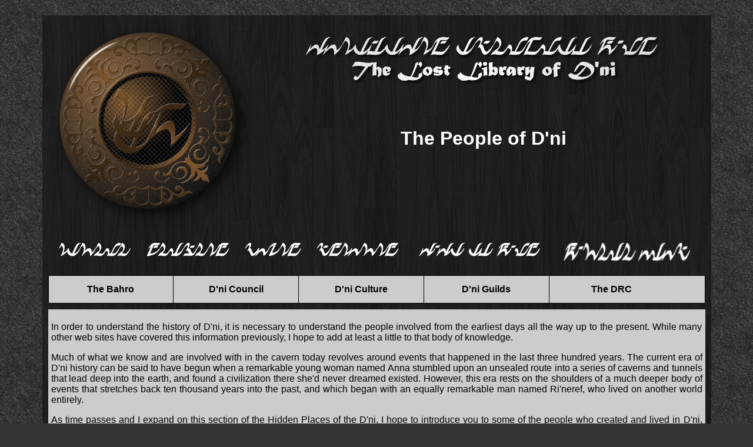

--- FILE ---
content_type: text/html
request_url: http://www.florestica.com/hpotd/characters/index.html
body_size: 16991
content:
<!DOCTYPE html>
<html xmlns="http://www.w3.org/1999/xhtml"><!-- InstanceBegin template="/Templates/hpotd.dwt" codeOutsideHTMLIsLocked="false" -->
<head>
<meta http-equiv="Content-Type" content="text/html; charset=iso-8859-1" />
<meta http-equiv="Content-Type" content="text/html; charset=UTF-8"/> 
  <meta name="viewport" content="width=device-width, initial-scale=1, maximum-scale=1">
<!-- InstanceBeginEditable name="doctitle" -->
<title>The Lost Library of D'ni</title>
<!-- InstanceEndEditable -->
<!-- InstanceBeginEditable name="head" --><!-- InstanceEndEditable -->
<script type="text/JavaScript">
<!--
function MM_preloadImages() { //v3.0
  var d=document; if(d.images){ if(!d.MM_p) d.MM_p=new Array();
    var i,j=d.MM_p.length,a=MM_preloadImages.arguments; for(i=0; i<a.length; i++)
    if (a[i].indexOf("#")!=0){ d.MM_p[j]=new Image; d.MM_p[j++].src=a[i];}}
}

function MM_findObj(n, d) { //v4.01
  var p,i,x;  if(!d) d=document; if((p=n.indexOf("?"))>0&&parent.frames.length) {
    d=parent.frames[n.substring(p+1)].document; n=n.substring(0,p);}
  if(!(x=d[n])&&d.all) x=d.all[n]; for (i=0;!x&&i<d.forms.length;i++) x=d.forms[i][n];
  for(i=0;!x&&d.layers&&i<d.layers.length;i++) x=MM_findObj(n,d.layers[i].document);
  if(!x && d.getElementById) x=d.getElementById(n); return x;
}

function MM_nbGroup(event, grpName) { //v6.0
  var i,img,nbArr,args=MM_nbGroup.arguments;
  if (event == "init" && args.length > 2) {
    if ((img = MM_findObj(args[2])) != null && !img.MM_init) {
      img.MM_init = true; img.MM_up = args[3]; img.MM_dn = img.src;
      if ((nbArr = document[grpName]) == null) nbArr = document[grpName] = new Array();
      nbArr[nbArr.length] = img;
      for (i=4; i < args.length-1; i+=2) if ((img = MM_findObj(args[i])) != null) {
        if (!img.MM_up) img.MM_up = img.src;
        img.src = img.MM_dn = args[i+1];
        nbArr[nbArr.length] = img;
    } }
  } else if (event == "over") {
    document.MM_nbOver = nbArr = new Array();
    for (i=1; i < args.length-1; i+=3) if ((img = MM_findObj(args[i])) != null) {
      if (!img.MM_up) img.MM_up = img.src;
      img.src = (img.MM_dn && args[i+2]) ? args[i+2] : ((args[i+1])? args[i+1] : img.MM_up);
      nbArr[nbArr.length] = img;
    }
  } else if (event == "out" ) {
    for (i=0; i < document.MM_nbOver.length; i++) {
      img = document.MM_nbOver[i]; img.src = (img.MM_dn) ? img.MM_dn : img.MM_up; }
  } else if (event == "down") {
    nbArr = document[grpName];
    if (nbArr)
      for (i=0; i < nbArr.length; i++) { img=nbArr[i]; img.src = img.MM_up; img.MM_dn = 0; }
    document[grpName] = nbArr = new Array();
    for (i=2; i < args.length-1; i+=2) if ((img = MM_findObj(args[i])) != null) {
      if (!img.MM_up) img.MM_up = img.src;
      img.src = img.MM_dn = (args[i+1])? args[i+1] : img.MM_up;
      nbArr[nbArr.length] = img;
  } }
}

function MM_swapImgRestore() { //v3.0
  var i,x,a=document.MM_sr; for(i=0;a&&i<a.length&&(x=a[i])&&x.oSrc;i++) x.src=x.oSrc;
}

function MM_swapImage() { //v3.0
  var i,j=0,x,a=MM_swapImage.arguments; document.MM_sr=new Array; for(i=0;i<(a.length-2);i+=3)
   if ((x=MM_findObj(a[i]))!=null){document.MM_sr[j++]=x; if(!x.oSrc) x.oSrc=x.src; x.src=a[i+2];}
}
//-->
</script>
<style type="text/css">
@font-face {
    font-family: 'dnifontregular';
    src: url('dni-webfont.woff2') format('woff2'),
         url('dni-webfont.woff') format('woff');
    font-weight: normal;
    font-style: normal;

}
</style>
<style type="text/css">
<!--
body,td,th {
	font-family: Arial, Helvetica, sans-serif;
}
body {
	background-color: #333333;
	background-image: url(../images/bkg-asphalt-road01.jpg);
}
a:visited {
	text-decoration: none;
}
a:hover {
	text-decoration: none;
	color: #FFFF66;
}
a {
	font-weight: bold;
}
h1 {
	color: #FFFFFF;
}
p {
	text-align: justify;
}
.style1 {font-weight: bold}
dnifontregular {
	font-family:
dnifontregularregular;
}
-->
</style>
<style>
ul {
    list-style-type: none;
    margin: 0;
    padding: 0;
    overflow: hidden;
    border: 1px solid #000;
    background-color: #ccc;
}

li {
    float: left;
	width: 19%;
}

li {
    border-right: 1px solid #000;
}

li:last-child {
    border-right: none;
}

li a {
    display: block;
    color: #000;
    text-align: center;
    padding: 14px 16px;
    text-decoration: none;
    font-family: arial,helvetica,sans-serif;
}

li a:hover:not(.active) {
    background-color: #666;
    color: #fff;
}

li a.active {
    color: #fff;
    background-color: #000;
}
</style>
</head>

<body onLoad="MM_preloadImages('../images/nav-home-over.png','../images/nav-caverns-over.png','../images/nav-ages-over.png','../images/nav-people-over.png','../images/nav-up-over.png')">
<embed src="../xLink_Stereo.wav" width="32" height="32" autostart=true hidden=true loop=false pluginspage="http://www.apple.com/quicktime/" mastersound></embed>

<table width="90%" border="0" align="center" cellpadding="0" cellspacing="10" background="../images/bkg-wood-black01.jpg">
  <tr>
    <td width="310px" rowspan="2" align="center" valign="middle"><img src="../images/LLoD.png" alt="The Lost Library of D'ni" width="353" height="353" border="0"></td>
    <td align="center" valign="middle"><a href="http://www.florestica.com/hpotd/"><img src="../images/sitelogo3-llod.png" alt="The Lost Library of D'ni" name="sitelogo3" width="606" height="83" border="0" id="sitelogo3" /></a></td>
  </tr>
  <tr>
    <td valign="top"><table width="100%" border="0" cellspacing="0" cellpadding="0">
      <tr>
        <td valign="top"><table width="100%" border="0" cellspacing="10" cellpadding="0">
          <tr>
            <td align="center"><h1><!-- InstanceBeginEditable name="Page Title" -->
            <h1>The People of D'ni </h1>
          <!-- InstanceEndEditable --></h1></td>
          </tr>
          <tr>
            <td align="center"><!-- InstanceBeginEditable name="PageImage01" -->&nbsp;<!-- InstanceEndEditable --></td>
          </tr>
        </table></td>
      </tr>
    </table></td>
  </tr>
  <tr>
    <td colspan="2" align="center"><table width="100%" border="0" cellpadding="0" cellspacing="10">
      <tr>
        <td valign="top" align="center"><a href="../index.html" target="_top" onclick="MM_nbGroup('down','group1','Home','../images/nav-home-over.png',1)" onmouseover="MM_nbGroup('over','Home','../images/nav-home-over.png','',1)" onmouseout="MM_nbGroup('out')"><img src="../images/nav-home.png" alt="Home" name="Home" width="122" height="23" border="0" id="Home" onload="" /></a></td>
        <td valign="top" align="center"><a href="../caverns.html" target="_top" onclick="MM_nbGroup('down','group1','Caverns','../images/nav-caverns-over.png',1)" onmouseover="MM_nbGroup('over','Caverns','../images/nav-caverns-over.png','',1)" onmouseout="MM_nbGroup('out')"><img src="../images/nav-caverns.png" alt="Caverns" name="Caverns" width="141" height="23" border="0" id="Caverns" onload="" /></a></td>
        <td valign="top" align="center"><a href="../ages.html" target="_top" onclick="MM_nbGroup('down','group1','Ages','../images/nav-ages-over.png',1)" onmouseover="MM_nbGroup('over','Ages','../images/nav-ages-over.png','',1)" onmouseout="MM_nbGroup('out')"><img src="../images/nav-ages.png" alt="Ages" name="Ages" width="96" height="23" border="0" id="Ages" onload="" /></a></td>
        <td valign="top" align="center"><a href="../message.html" target="_top" onclick="MM_nbGroup('down','group1','Messages','../images/nav-email-over.png',1)" onmouseover="MM_nbGroup('over','Messages','../images/nav-email-over.png','',1)" onmouseout="MM_nbGroup('out')"><img src="../images/nav-email.png" alt="Messages" name="Messages" width="140" height="23" border="0" id="Messages" onload="" /></a></td>
        <td valign="top" align="center"><a href="index.html" onmouseout="MM_swapImgRestore()" onmouseover="MM_swapImage('Image7','','../images/nav-people-over.png',1)"><img src="../images/nav-people.png" alt="The People of D'ni" name="Image7" width="206" height="23" border="0" id="Image7" /></a></td>
        <td valign="top" align="center"><!-- InstanceBeginEditable name="Previous Page" --><a href="../index.html" onMouseOut="MM_swapImgRestore()" onMouseOver="MM_swapImage('Image6','','../images/nav-up-over.png',1)"><img src="../images/nav-up.png" alt="Previous Page" name="Image6" width="215" height="31" border="0" id="Image6" /></a><!-- InstanceEndEditable --></td>
      </tr>

    </table>    </td>
  </tr>
  <tr>
    <td colspan="2"><!-- InstanceBeginEditable name="nav-sec" -->
	<ul>
	<li><a href="bahro/index.html">The Bahro</a></li>
	<li><a href="council/index.html">D'ni Council</a></li>
	<li><a href="culture/index.html">D'ni Culture</a></li>
	<li><a href="guilds/index.html">D'ni Guilds</a></li>
	<li><a href="drc/index.html">The DRC</a></li>
	</ul>
          <!-- InstanceEndEditable --></td>
  </tr>
  <tr>
    <td colspan="2" bgcolor="#CCCCCC"><table width="100%" border="0" cellspacing="5" cellpadding="0">
      <tr>
        <td><!-- InstanceBeginEditable name="body text" -->
      <p>In order to understand the history of D'ni, it is necessary to understand the people involved from the earliest days all the way up to the present. While many other web sites have covered this information previously, I hope to add at least a little to that body of knowledge.</p>
      <p>Much of what we know and are involved with in the cavern today revolves around events that happened in the last three hundred years. The current era of D'ni history can be said to have begun when a remarkable young woman named Anna stumbled upon an unsealed route into a series of caverns and tunnels that lead deep into the earth, and found a civilization there she'd never dreamed existed. However, this era rests on the shoulders of a much deeper body of events that stretches back ten thousand years into the past, and which began with an equally remarkable man named Ri'neref, who lived on another world entirely. </p>
      <p>As time passes and I expand on this section of the Hidden Places of the D'ni, I hope to introduce you to some of the people who created and lived in D'ni, those who eventually brought about its sudden untimely end, and those who tried to bring life back to it.</p>
      <hr />
      <table width="100%" border="1" cellpadding="10" cellspacing="0" bordercolor="#000000">
        <tr>
          <th colspan="5" valign="top" bgcolor="#999999">Era of Kings</th>
        </tr>
        <tr>
          <td width="20%" align="center" valign="top">&nbsp;</td>
          <td width="20%" align="center" valign="top">&nbsp;</td>
          <td width="20%" align="center" valign="top">&nbsp;</td>
          <td width="20%" align="center" valign="top">&nbsp;</td>
          <td width="20%" align="center" valign="top">&nbsp;</td>
        </tr>
        <tr>
          <th colspan="5" valign="top" bgcolor="#999999">Era of Lords</th>
        </tr>
        <tr>
          <td width="20%" align="center" valign="top"><a href="kadish/index.html"><img src="kadish/kadish-thumb.jpg" alt="Kadish" width="100" height="218" /><br />
          Guild Master Kadish</a></td>
          <td width="20%" align="center" valign="top"><a href="lord-rakeri/index.html"><img src="malesilh.png" alt="Lord Rakeri" width="173" height="171"><br>
            Lord Rakeri</a></td>
          <td width="20%" align="center" valign="top"><a href="tiana/tiana.html"><img src="femsilh.png" alt="Anna" width="170" height="167" /><br />
Ti'ana / Anna</a></td>
          <td width="20%" align="center" valign="top">&nbsp;</td>
          <td width="20%" align="center" valign="top">&nbsp;</td>
        </tr>
        <tr>
          <th colspan="5" valign="top" bgcolor="#999999">Era of Abandonment</th>
        </tr>
        <tr>
          <td width="20%" align="center" valign="top"><a href="atrus/index.html"><img src="atrus/atrus-thumb.png" alt="Atrus" width="100" height="156" /><br />
          Atrus</a></td>
          <td width="20%" align="center" valign="top"><a href="stranger/index.html"><img src="malesilh.png" alt="The Stranger" width="173" height="171" /><br />
          The Stranger</a></td>
          <td width="20%" align="center" valign="top"><a href="yeesha/index.html"><img src="yeesha/yeesha-thumb.jpg" alt="Yeesha" width="100" height="215" /><br />
Yeesha</a></td>
          <td width="20%" align="center" valign="top">&nbsp;</td>
          <td width="20%" align="center" valign="top">&nbsp;</td>
        </tr>
        <tr>
          <th colspan="5" valign="top" bgcolor="#999999">Era of Rediscovery</th>
        </tr>
        <tr>
          <td width="20%" align="center" valign="top"><a href="calexander/index.html"><img src="calexander/calexander-thumb.png" alt="Cate Alexander" width="100" height="151" /><br />
Cate Alexander<br />
          DRC</a></td>
          <td width="20%" align="center" valign="top"><a href="mengberg/index.html"><img src="mengberg/mengberg-thumb.png" alt="Michael Engberg" width="100" height="153" /><br />
Michael Engberg<br />
          DRC</a></td>
          <td width="20%" align="center" valign="top"><a href="phenderson/index.html"><img src="phenderson/phend-thumb.png" alt="Phil Henderson" width="100" height="199" /><br />
Phil Henderson<br />
          ResEng</a></td>
          <td width="20%" align="center" valign="top"><a href="ikodama/index.html"><img src="ikodama/ikodama-thumb.png" alt="Dr. Ikuro Kodama" width="100" height="200" /><br />
Dr. Ikuro Kodama<br />
          DRC</a></td>
          <td width="20%" align="center" valign="top"><a href="vlaxman/index.html"><img src="vlaxman/vlaxman-thumb.jpg" alt="Victor Laxman" width="100" height="198" /><br />
Victor Laxman<br />
DRC</a></td>
        </tr>
        <tr>
          <td width="20%" align="center" valign="top"><a href="jloftin/index.html"><img src="malesilh.png" alt="John Loftin" width="173" height="171" /><br />
            John Loftin,<br />
            a.k.a &quot;Fighting Branch&quot;<br />
            DRF</a></td>
          <td width="20%" align="center" valign="top">Blake Lewin<br />
GameTap</td>
          <td width="20%" align="center" valign="top">Rand Miller<br />
Cyan</td>
          <td width="20%" align="center" valign="top"><a href="dsharper/index.html"><img src="dsharper/sharper-thumb.png" alt="Douglas Sharper" width="100" height="136" /><br />
Douglas Sharper<br /> 
Contractor</a></td>
          <td width="20%" align="center" valign="top"><a href="msutherland/index.html"><img src="msutherland/msutherland-thumb.jpg" alt="Dr. Marie Sutherland" width="100" height="200" /><br />
Dr. Marie Sutherland<br />
DRC</a></td>
        </tr>
        <tr>
          <td width="20%" align="center" valign="top"><a href="ezandi/index.html"><img src="malesilh.png" alt="Elias Zandi" width="173" height="171" /><br />
            Elias Zandi<br />
DRF</a></td>
          <td width="20%" align="center" valign="top"><a href="jzandi/index.html"><img src="jzandi/jzandi-thumb.jpg" alt="Jeff Zandi" width="100" height="199" /><br />
Jeff Zandi<br />
Unaffiliated</a></td>
          <td width="20%" align="center" valign="top"><a href="rwatson/index.html"><img src="rwatson/rwatson-thumb.png" alt="Richard A. Watson" width="100" height="154" /><br />
Dr. Richard A. Watson<br />
DRC</a></td>
          <td width="20%" align="center" valign="top"><a href="nwhite/index.html"><img src="malesilh.png" alt="Nick White" width="173" height="171" /><br />
            Nick White
            <br />
            DRC</a></td>
          <td width="20%" align="center" valign="top">&nbsp;</td>
        </tr>
        <tr>
          <th colspan="5" align="center" valign="top" bgcolor="#999999">Others</th>
        </tr>
        <tr>
          <td align="center" valign="top">&nbsp;</td>
          <td align="center" valign="top">&nbsp;</td>
          <td align="center" valign="top"><a href="bahro/index.html"><br />
          The Bahro</a></td>
          <td align="center" valign="top">&nbsp;</td>
          <td align="center" valign="top">&nbsp;</td>
        </tr>
      </table>
      <!-- InstanceEndEditable --></td>
      </tr>
    </table>
      </td>
  </tr>
  <tr>
    <td colspan="2" bgcolor="#666666" ><table width="100%" border="0" cellspacing="5" cellpadding="0">
      <tr>
        <td><p><em><strong>Myst</strong>, the Myst logo, and all games and books in the Myst series are   registered trademarks and copyrights of Cyan Worlds, Inc. <strong>Myst Online: Uru Live</strong> is the sole property of Cyan Worlds   Inc. The concepts, settings, characters, art, and situations of the Myst series of games and books are copyright  Cyan Worlds, Inc. with all rights reserved.</em></p>
          <p><em>I make no  claims to any such rights or to the intellectual properties of Cyan Worlds; nor do I intend to profit financially from their work. This web site is a fan work, and is meant solely for the amusement of myself and other fans of the Myst series of games and books.</em></p></td>
      </tr>
    </table>
    </td>
  </tr>
</table>
</body>
<!-- InstanceEnd --></html>